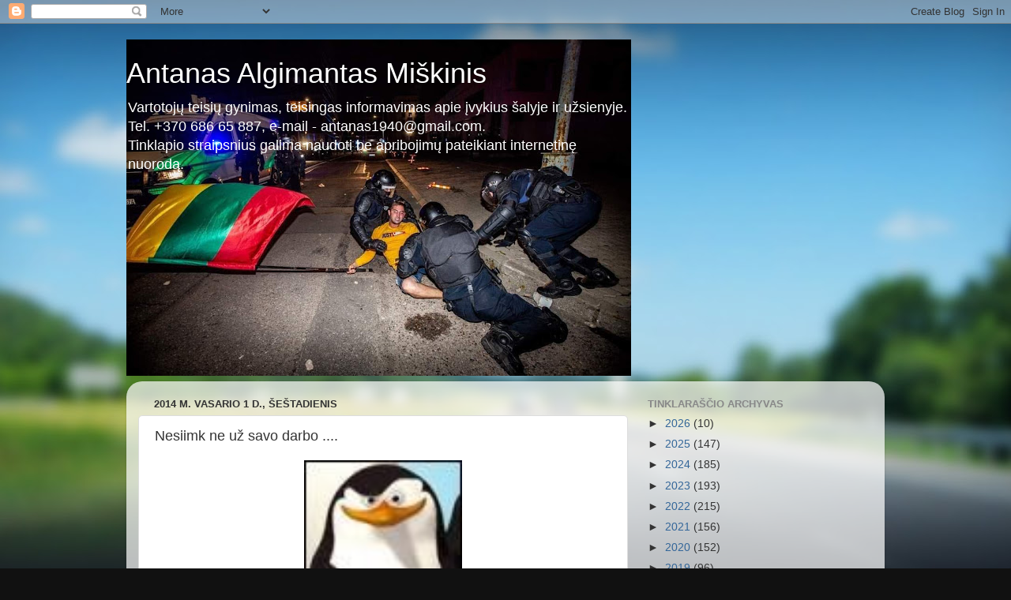

--- FILE ---
content_type: text/html; charset=UTF-8
request_url: https://krantai.blogspot.com/b/stats?style=BLACK_TRANSPARENT&timeRange=LAST_MONTH&token=APq4FmC3Vpccm8Ld-UnhcittddaCdamVJBxrjgk3_4BTQb8MzsvDzt2fvWdEHddUWsxaAiI3DmfnlkZpBzn8CVsXsfcjXgMVIA
body_size: -17
content:
{"total":2421,"sparklineOptions":{"backgroundColor":{"fillOpacity":0.1,"fill":"#000000"},"series":[{"areaOpacity":0.3,"color":"#202020"}]},"sparklineData":[[0,23],[1,9],[2,26],[3,7],[4,40],[5,7],[6,12],[7,9],[8,31],[9,33],[10,33],[11,98],[12,32],[13,11],[14,40],[15,9],[16,25],[17,19],[18,23],[19,23],[20,27],[21,28],[22,39],[23,53],[24,25],[25,18],[26,27],[27,17],[28,9],[29,2]],"nextTickMs":1800000}